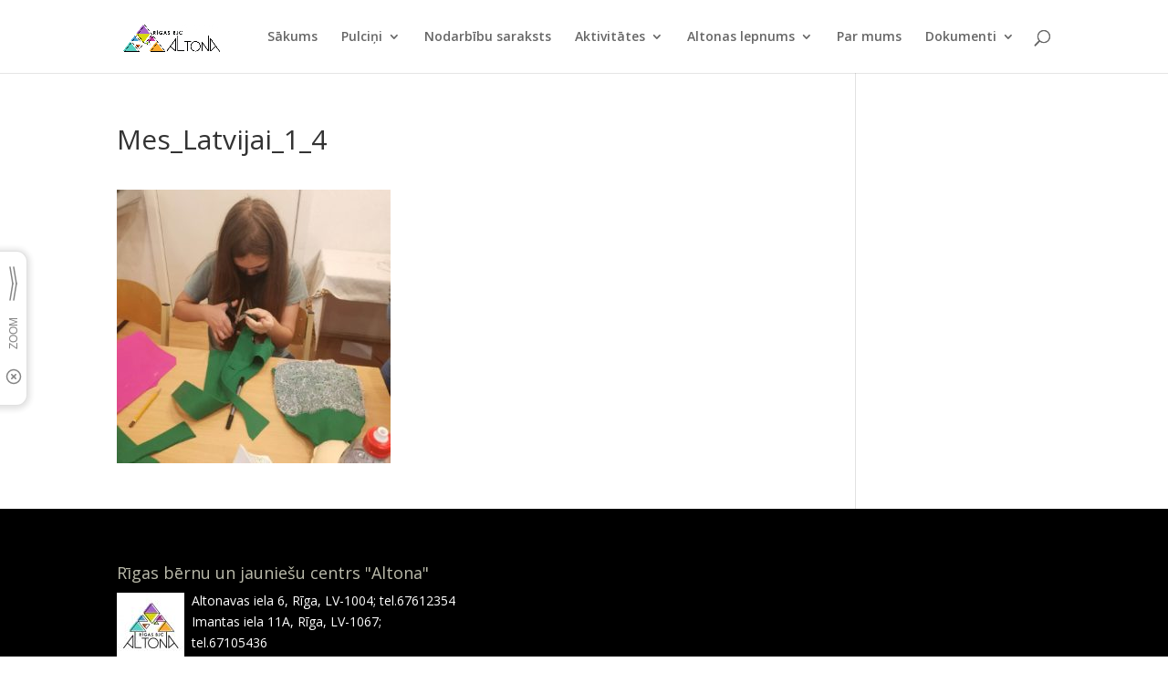

--- FILE ---
content_type: text/css
request_url: https://altona.riga.lv/wp-content/et-cache/global/et-divi-customizer-global-1758359187157.min.css
body_size: 545
content:
#main-footer{background-color:#000000}#footer-widgets .footer-widget a,#footer-widgets .footer-widget li a,#footer-widgets .footer-widget li a:hover{color:#ffffff}.footer-widget{color:#ffffff}#main-footer .footer-widget h4{color:#bbbbab}.et_slide_in_menu_container,.et_slide_in_menu_container .et-search-field{letter-spacing:px}.et_slide_in_menu_container .et-search-field::-moz-placeholder{letter-spacing:px}.et_slide_in_menu_container .et-search-field::-webkit-input-placeholder{letter-spacing:px}.et_slide_in_menu_container .et-search-field:-ms-input-placeholder{letter-spacing:px}@media only screen and (min-width:981px){.et_header_style_centered.et_hide_primary_logo #main-header:not(.et-fixed-header) .logo_container,.et_header_style_centered.et_hide_fixed_logo #main-header.et-fixed-header .logo_container{height:11.88px}.et_header_style_left .et-fixed-header #et-top-navigation,.et_header_style_split .et-fixed-header #et-top-navigation{padding:41px 0 0 0}.et_header_style_left .et-fixed-header #et-top-navigation nav>ul>li>a,.et_header_style_split .et-fixed-header #et-top-navigation nav>ul>li>a{padding-bottom:41px}.et_header_style_centered header#main-header.et-fixed-header .logo_container{height:81px}.et_header_style_split #main-header.et-fixed-header .centered-inline-logo-wrap{width:81px;margin:-81px 0}.et_header_style_split .et-fixed-header .centered-inline-logo-wrap #logo{max-height:81px}.et_pb_svg_logo.et_header_style_split .et-fixed-header .centered-inline-logo-wrap #logo{height:81px}.et_header_style_slide .et-fixed-header #et-top-navigation,.et_header_style_fullscreen .et-fixed-header #et-top-navigation{padding:32px 0 32px 0!important}}@media only screen and (min-width:1350px){.et_pb_row{padding:27px 0}.et_pb_section{padding:54px 0}.single.et_pb_pagebuilder_layout.et_full_width_page .et_post_meta_wrapper{padding-top:81px}.et_pb_fullwidth_section{padding:0}}